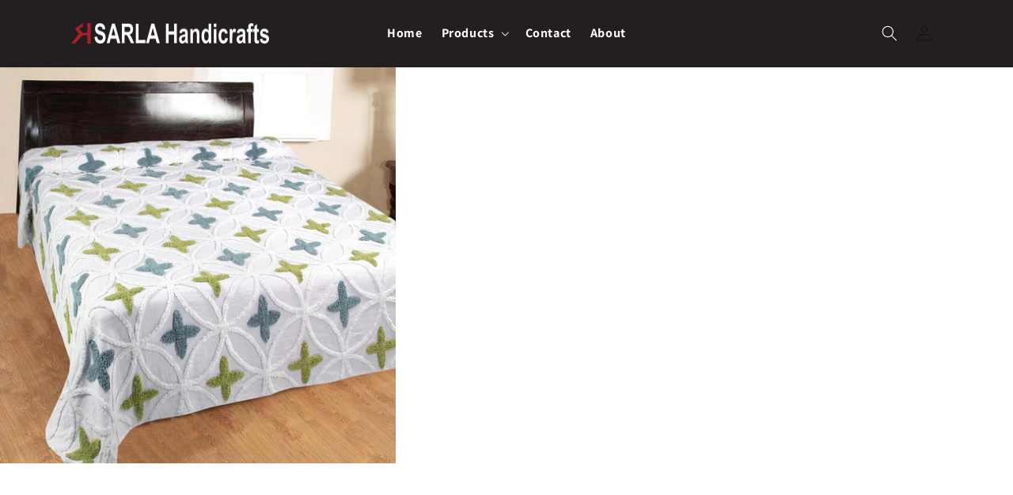

--- FILE ---
content_type: text/css
request_url: https://sarlahandicrafts.com/cdn/shop/t/1/assets/custom.css?v=79511573357423821271671098804
body_size: 843
content:
a:hover,h1 a:hover,h2 a:hover,h3 a:hover{color:#b21c26!important}sticky-header.header-wrapper .header .header__inline-menu ul.list-menu li a.header__menu-item span:hover{color:#b21c26!important}a:hover span{color:#b21c26!important}h2{font-size:46px!important}h3{font-size:40px!important}p{font-size:20px!important}a{text-decoration:none!important}sticky-header.header-wrapper{background-color:#231f20}sticky-header.header-wrapper .header .header__icons span{color:#fff!important}sticky-header.header-wrapper .header .header__inline-menu ul.list-menu li a.header__menu-item span{color:#fff}sticky-header.header-wrapper .header .header__inline-menu ul.list-menu li span{color:#fff}sticky-header.header-wrapper .header .header__inline-menu ul.list-menu li span:hover{color:#b21c26!important}.header__active-menu-item,a:hover span{color:#b21c26!important}sticky-header.header-wrapper .header .header__inline-menu ul.list-menu li svg path{fill:#fff!important}sticky-header.header-wrapper .header .header__inline-menu #HeaderMenu-MenuList-2 li a.header__menu-item span{color:#000!important}sticky-header.header-wrapper .header .header__inline-menu #HeaderMenu-MenuList-2 li span{color:#000!important}.header__icons a#cart-icon-bubble{display:none}sticky-header.header-wrapper{position:relative}.header__inline-menu{position:absolute;left:50%;transform:translate(-50%)}.header__inline-menu li span{font-weight:600;font-size:16px}.header__inline-menu #HeaderMenu-MenuList-2 li span{font-weight:500;font-size:16px}.header__icon span svg path{fill:#fff}header.header.header--middle-left.header--mobile-center.page-width.header--has-menu{padding-inline:0px}h2.rich-text__heading span{font-weight:600;color:#b11c26}.multicolumn .multicolumn-card__info h3{color:#b11c26;font-weight:600;font-size:32px!important}.slider-arrows path{fill:#fff}.rich-text__blocks{max-width:100%!important}.background-none .multicolumn-card__image-wrapper{margin-inline:0px!important}.multicolumn-card__info p{line-height:30px;color:#888;text-align:justify}.multicolumn-card.content-container{position:relative}#shopify-section-template--16924549251353__multicolumn .multicolumn-card__info{position:absolute;top:0;left:0;width:100%;height:100%;opacity:0}a.link.animate-arrow{position:absolute;width:100%;height:100%;opacity:0;top:0;left:0}.rich-text p{line-height:30px}.rich-text p{line-height:30px;color:#888;text-align:justify}h2#predictive-search-products,h3.predictive-search__item-heading.h5,h2#verticalTitle,h2.facet-filters__label.caption-large.text-body,h2.product-count__text.text-body{font-size:inherit!important}h3.card__heading{font-size:20px!important;text-align:center}.product-grid-container .card-information,.card__badge.bottom.left{display:none}footer.footer{background:#231f20}.footer .footer-block__details-content.footer-block-image.center img{width:50%!important;max-width:50%!important}.footer .footer__copyright.caption{color:#fff}.footer .footer__content-top{padding-bottom:0}.contact img{position:sticky;top:0;left:0;z-index:-1;width:100%;backface-visibility:hidden;transform:translateZ(0);visibility:inherit;opacity:1}.contact_inner{display:flex;width:100%;z-index:100;background:#fff;flex-wrap:wrap;justify-content:center;padding-block:50px;align-items:baseline;column-gap:100px;padding-inline:5rem}.contact iframe#gmap_canvas{width:100%}.contact h2{width:100%;text-align:center;font-weight:600;font-size:46px;color:#b11c26}.contact-2 p{font-size:20px;display:flex;gap:20px}.contact-2>p:nth-child(1) i:before{content:"\e034";font-family:dripicons-v2!important;color:#b11c26;font-size:30px}div#contact>div:nth-child(2){flex:0 0 45%}div#contact>div:nth-child(3){flex:0 0 45%}.contact-2>p:nth-child(2) i:before{content:"\e030";font-family:dripicons-v2!important;color:#b11c26;font-size:30px}.contact-2>p:nth-child(3) i:before{content:"\e015";font-family:dripicons-v2!important;color:#b11c26;font-size:30px}.contact__button button.button:after{box-shadow:none}.contact__button button.button{background:#b11c26}.about>img:nth-child(1){position:sticky;top:0;left:0;z-index:-1;width:100%;backface-visibility:hidden;transform:translateZ(0);visibility:inherit;opacity:1}.about-inside{background:#fff;padding:5rem}.about h2{font-size:46px;text-align:center;font-weight:600;color:#b11c26}.about h3{font-size:40px;text-align:center;font-weight:600;color:#b11c26}.about p{font-size:20px}.about3-inner,.about4-inner,.about5-inner{display:flex;align-items:center;flex-wrap:wrap;justify-content:center;text-align:center}.about3-inner>img{flex:0 0 25%;max-width:25%;padding:10px}.about4-inner>img{flex:0 0 25%;max-width:25%;padding:10px}.about5-inner>img{flex:0 0 25%;max-width:25%;padding:10px}.about-inside>div{margin-block:70px}.new-collection h2{font-weight:600;color:#b11c26;margin-bottom:0!important}.new-collection h2,p{padding-inline:20px}.new-collection-inner{display:flex;align-items:center;flex-wrap:wrap;row-gap:30px;margin-top:30px}.new-collection-product{flex:0 0 25%;max-width:25%;text-align:center;padding-inline:20px}.new-collection-product img{width:100%}.new-collection{padding-inline:5rem}.new-collection a{color:#000}.new-collection-product a p{margin:0}@media (max-width:425px){h2{font-size:30px!important}h3{font-size:25px!important}p{font-size:14px!important}.multicolumn .multicolumn-card__info h3{font-size:25px!important}.contact_inner{padding-inline:1rem}div#contact>div:nth-child(2){flex:0 0 100%}div#contact>div:nth-child(3){flex:0 0 100%}.contact.page-width.page-width--narrow.section-contact-form-padding{padding-inline:0px}.slideshow__text-wrapper.banner__content.banner__content--middle-center.page-width.banner--desktop-transparent{min-height:22rem}.slider-arrow-wrap>button{transform:none!important}.about-inside{padding:1rem}.about h2,.contact h2{font-size:30px}.about p,.contact-2 p{font-size:14px}.about h3{font-size:25px}.about3-inner>img{flex:0 0 100%;max-width:100%;padding:10px}.about4-inner>img{flex:0 0 100%;max-width:100%;padding:10px}.about5-inner>img{flex:0 0 50%;max-width:50%;padding:10px}.new-collection{padding-inline:1rem}.new-collection-product{flex:0 0 50%;max-width:50%;padding:10px;text-align:center}header.header.header--middle-left.header--mobile-center.page-width.header--has-menu{padding-inline:1rem}.footer .footer-block__details-content.footer-block-image.center img{width:80%!important;max-width:80%!important}.isolate .rich-text .rich-text__wrapper{padding:0}h3.card__heading{font-size:14px!important}.new-collection-inner{row-gap:0px}}header-menu details{position:relative}header-menu details .header__submenu:not(.global-settings-popup){position:absolute;top:0%;left:90%;min-width:200px;background-color:#fff!important;box-shadow:0 0 10px #0003}.facets-container{display:none!important}
/*# sourceMappingURL=/cdn/shop/t/1/assets/custom.css.map?v=79511573357423821271671098804 */
